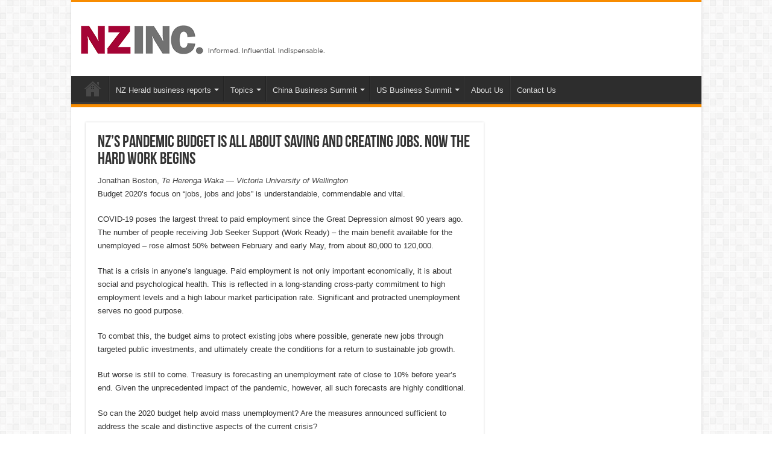

--- FILE ---
content_type: text/html; charset=UTF-8
request_url: https://newzealandinc.com/nzs-pandemic-budget-is-all-about-saving-and-creating-jobs-now-the-hard-work-begins/
body_size: 46041
content:
<!DOCTYPE html>
<html lang="en-GB" prefix="og: http://ogp.me/ns#">
<head>
<meta charset="UTF-8" />
<link rel="profile" href="http://gmpg.org/xfn/11" />
<link rel="pingback" href="https://newzealandinc.com/xmlrpc.php" />
<title>NZ&#8217;s pandemic budget is all about saving and creating jobs. Now the hard work begins &#8211; newzealandinc.com</title>
<meta name='robots' content='max-image-preview:large' />
	<style>img:is([sizes="auto" i], [sizes^="auto," i]) { contain-intrinsic-size: 3000px 1500px }</style>
	<link rel="alternate" type="application/rss+xml" title="newzealandinc.com &raquo; Feed" href="https://newzealandinc.com/feed/" />
<link rel="alternate" type="application/rss+xml" title="newzealandinc.com &raquo; Comments Feed" href="https://newzealandinc.com/comments/feed/" />
<script type="text/javascript">
/* <![CDATA[ */
window._wpemojiSettings = {"baseUrl":"https:\/\/s.w.org\/images\/core\/emoji\/16.0.1\/72x72\/","ext":".png","svgUrl":"https:\/\/s.w.org\/images\/core\/emoji\/16.0.1\/svg\/","svgExt":".svg","source":{"concatemoji":"https:\/\/newzealandinc.com\/wp-includes\/js\/wp-emoji-release.min.js"}};
/*! This file is auto-generated */
!function(s,n){var o,i,e;function c(e){try{var t={supportTests:e,timestamp:(new Date).valueOf()};sessionStorage.setItem(o,JSON.stringify(t))}catch(e){}}function p(e,t,n){e.clearRect(0,0,e.canvas.width,e.canvas.height),e.fillText(t,0,0);var t=new Uint32Array(e.getImageData(0,0,e.canvas.width,e.canvas.height).data),a=(e.clearRect(0,0,e.canvas.width,e.canvas.height),e.fillText(n,0,0),new Uint32Array(e.getImageData(0,0,e.canvas.width,e.canvas.height).data));return t.every(function(e,t){return e===a[t]})}function u(e,t){e.clearRect(0,0,e.canvas.width,e.canvas.height),e.fillText(t,0,0);for(var n=e.getImageData(16,16,1,1),a=0;a<n.data.length;a++)if(0!==n.data[a])return!1;return!0}function f(e,t,n,a){switch(t){case"flag":return n(e,"\ud83c\udff3\ufe0f\u200d\u26a7\ufe0f","\ud83c\udff3\ufe0f\u200b\u26a7\ufe0f")?!1:!n(e,"\ud83c\udde8\ud83c\uddf6","\ud83c\udde8\u200b\ud83c\uddf6")&&!n(e,"\ud83c\udff4\udb40\udc67\udb40\udc62\udb40\udc65\udb40\udc6e\udb40\udc67\udb40\udc7f","\ud83c\udff4\u200b\udb40\udc67\u200b\udb40\udc62\u200b\udb40\udc65\u200b\udb40\udc6e\u200b\udb40\udc67\u200b\udb40\udc7f");case"emoji":return!a(e,"\ud83e\udedf")}return!1}function g(e,t,n,a){var r="undefined"!=typeof WorkerGlobalScope&&self instanceof WorkerGlobalScope?new OffscreenCanvas(300,150):s.createElement("canvas"),o=r.getContext("2d",{willReadFrequently:!0}),i=(o.textBaseline="top",o.font="600 32px Arial",{});return e.forEach(function(e){i[e]=t(o,e,n,a)}),i}function t(e){var t=s.createElement("script");t.src=e,t.defer=!0,s.head.appendChild(t)}"undefined"!=typeof Promise&&(o="wpEmojiSettingsSupports",i=["flag","emoji"],n.supports={everything:!0,everythingExceptFlag:!0},e=new Promise(function(e){s.addEventListener("DOMContentLoaded",e,{once:!0})}),new Promise(function(t){var n=function(){try{var e=JSON.parse(sessionStorage.getItem(o));if("object"==typeof e&&"number"==typeof e.timestamp&&(new Date).valueOf()<e.timestamp+604800&&"object"==typeof e.supportTests)return e.supportTests}catch(e){}return null}();if(!n){if("undefined"!=typeof Worker&&"undefined"!=typeof OffscreenCanvas&&"undefined"!=typeof URL&&URL.createObjectURL&&"undefined"!=typeof Blob)try{var e="postMessage("+g.toString()+"("+[JSON.stringify(i),f.toString(),p.toString(),u.toString()].join(",")+"));",a=new Blob([e],{type:"text/javascript"}),r=new Worker(URL.createObjectURL(a),{name:"wpTestEmojiSupports"});return void(r.onmessage=function(e){c(n=e.data),r.terminate(),t(n)})}catch(e){}c(n=g(i,f,p,u))}t(n)}).then(function(e){for(var t in e)n.supports[t]=e[t],n.supports.everything=n.supports.everything&&n.supports[t],"flag"!==t&&(n.supports.everythingExceptFlag=n.supports.everythingExceptFlag&&n.supports[t]);n.supports.everythingExceptFlag=n.supports.everythingExceptFlag&&!n.supports.flag,n.DOMReady=!1,n.readyCallback=function(){n.DOMReady=!0}}).then(function(){return e}).then(function(){var e;n.supports.everything||(n.readyCallback(),(e=n.source||{}).concatemoji?t(e.concatemoji):e.wpemoji&&e.twemoji&&(t(e.twemoji),t(e.wpemoji)))}))}((window,document),window._wpemojiSettings);
/* ]]> */
</script>
<style id='wp-emoji-styles-inline-css' type='text/css'>

	img.wp-smiley, img.emoji {
		display: inline !important;
		border: none !important;
		box-shadow: none !important;
		height: 1em !important;
		width: 1em !important;
		margin: 0 0.07em !important;
		vertical-align: -0.1em !important;
		background: none !important;
		padding: 0 !important;
	}
</style>
<link rel='stylesheet' id='wp-block-library-css' href='https://newzealandinc.com/wp-includes/css/dist/block-library/style.min.css' type='text/css' media='all' />
<style id='classic-theme-styles-inline-css' type='text/css'>
/*! This file is auto-generated */
.wp-block-button__link{color:#fff;background-color:#32373c;border-radius:9999px;box-shadow:none;text-decoration:none;padding:calc(.667em + 2px) calc(1.333em + 2px);font-size:1.125em}.wp-block-file__button{background:#32373c;color:#fff;text-decoration:none}
</style>
<style id='global-styles-inline-css' type='text/css'>
:root{--wp--preset--aspect-ratio--square: 1;--wp--preset--aspect-ratio--4-3: 4/3;--wp--preset--aspect-ratio--3-4: 3/4;--wp--preset--aspect-ratio--3-2: 3/2;--wp--preset--aspect-ratio--2-3: 2/3;--wp--preset--aspect-ratio--16-9: 16/9;--wp--preset--aspect-ratio--9-16: 9/16;--wp--preset--color--black: #000000;--wp--preset--color--cyan-bluish-gray: #abb8c3;--wp--preset--color--white: #ffffff;--wp--preset--color--pale-pink: #f78da7;--wp--preset--color--vivid-red: #cf2e2e;--wp--preset--color--luminous-vivid-orange: #ff6900;--wp--preset--color--luminous-vivid-amber: #fcb900;--wp--preset--color--light-green-cyan: #7bdcb5;--wp--preset--color--vivid-green-cyan: #00d084;--wp--preset--color--pale-cyan-blue: #8ed1fc;--wp--preset--color--vivid-cyan-blue: #0693e3;--wp--preset--color--vivid-purple: #9b51e0;--wp--preset--gradient--vivid-cyan-blue-to-vivid-purple: linear-gradient(135deg,rgba(6,147,227,1) 0%,rgb(155,81,224) 100%);--wp--preset--gradient--light-green-cyan-to-vivid-green-cyan: linear-gradient(135deg,rgb(122,220,180) 0%,rgb(0,208,130) 100%);--wp--preset--gradient--luminous-vivid-amber-to-luminous-vivid-orange: linear-gradient(135deg,rgba(252,185,0,1) 0%,rgba(255,105,0,1) 100%);--wp--preset--gradient--luminous-vivid-orange-to-vivid-red: linear-gradient(135deg,rgba(255,105,0,1) 0%,rgb(207,46,46) 100%);--wp--preset--gradient--very-light-gray-to-cyan-bluish-gray: linear-gradient(135deg,rgb(238,238,238) 0%,rgb(169,184,195) 100%);--wp--preset--gradient--cool-to-warm-spectrum: linear-gradient(135deg,rgb(74,234,220) 0%,rgb(151,120,209) 20%,rgb(207,42,186) 40%,rgb(238,44,130) 60%,rgb(251,105,98) 80%,rgb(254,248,76) 100%);--wp--preset--gradient--blush-light-purple: linear-gradient(135deg,rgb(255,206,236) 0%,rgb(152,150,240) 100%);--wp--preset--gradient--blush-bordeaux: linear-gradient(135deg,rgb(254,205,165) 0%,rgb(254,45,45) 50%,rgb(107,0,62) 100%);--wp--preset--gradient--luminous-dusk: linear-gradient(135deg,rgb(255,203,112) 0%,rgb(199,81,192) 50%,rgb(65,88,208) 100%);--wp--preset--gradient--pale-ocean: linear-gradient(135deg,rgb(255,245,203) 0%,rgb(182,227,212) 50%,rgb(51,167,181) 100%);--wp--preset--gradient--electric-grass: linear-gradient(135deg,rgb(202,248,128) 0%,rgb(113,206,126) 100%);--wp--preset--gradient--midnight: linear-gradient(135deg,rgb(2,3,129) 0%,rgb(40,116,252) 100%);--wp--preset--font-size--small: 13px;--wp--preset--font-size--medium: 20px;--wp--preset--font-size--large: 36px;--wp--preset--font-size--x-large: 42px;--wp--preset--spacing--20: 0.44rem;--wp--preset--spacing--30: 0.67rem;--wp--preset--spacing--40: 1rem;--wp--preset--spacing--50: 1.5rem;--wp--preset--spacing--60: 2.25rem;--wp--preset--spacing--70: 3.38rem;--wp--preset--spacing--80: 5.06rem;--wp--preset--shadow--natural: 6px 6px 9px rgba(0, 0, 0, 0.2);--wp--preset--shadow--deep: 12px 12px 50px rgba(0, 0, 0, 0.4);--wp--preset--shadow--sharp: 6px 6px 0px rgba(0, 0, 0, 0.2);--wp--preset--shadow--outlined: 6px 6px 0px -3px rgba(255, 255, 255, 1), 6px 6px rgba(0, 0, 0, 1);--wp--preset--shadow--crisp: 6px 6px 0px rgba(0, 0, 0, 1);}:where(.is-layout-flex){gap: 0.5em;}:where(.is-layout-grid){gap: 0.5em;}body .is-layout-flex{display: flex;}.is-layout-flex{flex-wrap: wrap;align-items: center;}.is-layout-flex > :is(*, div){margin: 0;}body .is-layout-grid{display: grid;}.is-layout-grid > :is(*, div){margin: 0;}:where(.wp-block-columns.is-layout-flex){gap: 2em;}:where(.wp-block-columns.is-layout-grid){gap: 2em;}:where(.wp-block-post-template.is-layout-flex){gap: 1.25em;}:where(.wp-block-post-template.is-layout-grid){gap: 1.25em;}.has-black-color{color: var(--wp--preset--color--black) !important;}.has-cyan-bluish-gray-color{color: var(--wp--preset--color--cyan-bluish-gray) !important;}.has-white-color{color: var(--wp--preset--color--white) !important;}.has-pale-pink-color{color: var(--wp--preset--color--pale-pink) !important;}.has-vivid-red-color{color: var(--wp--preset--color--vivid-red) !important;}.has-luminous-vivid-orange-color{color: var(--wp--preset--color--luminous-vivid-orange) !important;}.has-luminous-vivid-amber-color{color: var(--wp--preset--color--luminous-vivid-amber) !important;}.has-light-green-cyan-color{color: var(--wp--preset--color--light-green-cyan) !important;}.has-vivid-green-cyan-color{color: var(--wp--preset--color--vivid-green-cyan) !important;}.has-pale-cyan-blue-color{color: var(--wp--preset--color--pale-cyan-blue) !important;}.has-vivid-cyan-blue-color{color: var(--wp--preset--color--vivid-cyan-blue) !important;}.has-vivid-purple-color{color: var(--wp--preset--color--vivid-purple) !important;}.has-black-background-color{background-color: var(--wp--preset--color--black) !important;}.has-cyan-bluish-gray-background-color{background-color: var(--wp--preset--color--cyan-bluish-gray) !important;}.has-white-background-color{background-color: var(--wp--preset--color--white) !important;}.has-pale-pink-background-color{background-color: var(--wp--preset--color--pale-pink) !important;}.has-vivid-red-background-color{background-color: var(--wp--preset--color--vivid-red) !important;}.has-luminous-vivid-orange-background-color{background-color: var(--wp--preset--color--luminous-vivid-orange) !important;}.has-luminous-vivid-amber-background-color{background-color: var(--wp--preset--color--luminous-vivid-amber) !important;}.has-light-green-cyan-background-color{background-color: var(--wp--preset--color--light-green-cyan) !important;}.has-vivid-green-cyan-background-color{background-color: var(--wp--preset--color--vivid-green-cyan) !important;}.has-pale-cyan-blue-background-color{background-color: var(--wp--preset--color--pale-cyan-blue) !important;}.has-vivid-cyan-blue-background-color{background-color: var(--wp--preset--color--vivid-cyan-blue) !important;}.has-vivid-purple-background-color{background-color: var(--wp--preset--color--vivid-purple) !important;}.has-black-border-color{border-color: var(--wp--preset--color--black) !important;}.has-cyan-bluish-gray-border-color{border-color: var(--wp--preset--color--cyan-bluish-gray) !important;}.has-white-border-color{border-color: var(--wp--preset--color--white) !important;}.has-pale-pink-border-color{border-color: var(--wp--preset--color--pale-pink) !important;}.has-vivid-red-border-color{border-color: var(--wp--preset--color--vivid-red) !important;}.has-luminous-vivid-orange-border-color{border-color: var(--wp--preset--color--luminous-vivid-orange) !important;}.has-luminous-vivid-amber-border-color{border-color: var(--wp--preset--color--luminous-vivid-amber) !important;}.has-light-green-cyan-border-color{border-color: var(--wp--preset--color--light-green-cyan) !important;}.has-vivid-green-cyan-border-color{border-color: var(--wp--preset--color--vivid-green-cyan) !important;}.has-pale-cyan-blue-border-color{border-color: var(--wp--preset--color--pale-cyan-blue) !important;}.has-vivid-cyan-blue-border-color{border-color: var(--wp--preset--color--vivid-cyan-blue) !important;}.has-vivid-purple-border-color{border-color: var(--wp--preset--color--vivid-purple) !important;}.has-vivid-cyan-blue-to-vivid-purple-gradient-background{background: var(--wp--preset--gradient--vivid-cyan-blue-to-vivid-purple) !important;}.has-light-green-cyan-to-vivid-green-cyan-gradient-background{background: var(--wp--preset--gradient--light-green-cyan-to-vivid-green-cyan) !important;}.has-luminous-vivid-amber-to-luminous-vivid-orange-gradient-background{background: var(--wp--preset--gradient--luminous-vivid-amber-to-luminous-vivid-orange) !important;}.has-luminous-vivid-orange-to-vivid-red-gradient-background{background: var(--wp--preset--gradient--luminous-vivid-orange-to-vivid-red) !important;}.has-very-light-gray-to-cyan-bluish-gray-gradient-background{background: var(--wp--preset--gradient--very-light-gray-to-cyan-bluish-gray) !important;}.has-cool-to-warm-spectrum-gradient-background{background: var(--wp--preset--gradient--cool-to-warm-spectrum) !important;}.has-blush-light-purple-gradient-background{background: var(--wp--preset--gradient--blush-light-purple) !important;}.has-blush-bordeaux-gradient-background{background: var(--wp--preset--gradient--blush-bordeaux) !important;}.has-luminous-dusk-gradient-background{background: var(--wp--preset--gradient--luminous-dusk) !important;}.has-pale-ocean-gradient-background{background: var(--wp--preset--gradient--pale-ocean) !important;}.has-electric-grass-gradient-background{background: var(--wp--preset--gradient--electric-grass) !important;}.has-midnight-gradient-background{background: var(--wp--preset--gradient--midnight) !important;}.has-small-font-size{font-size: var(--wp--preset--font-size--small) !important;}.has-medium-font-size{font-size: var(--wp--preset--font-size--medium) !important;}.has-large-font-size{font-size: var(--wp--preset--font-size--large) !important;}.has-x-large-font-size{font-size: var(--wp--preset--font-size--x-large) !important;}
:where(.wp-block-post-template.is-layout-flex){gap: 1.25em;}:where(.wp-block-post-template.is-layout-grid){gap: 1.25em;}
:where(.wp-block-columns.is-layout-flex){gap: 2em;}:where(.wp-block-columns.is-layout-grid){gap: 2em;}
:root :where(.wp-block-pullquote){font-size: 1.5em;line-height: 1.6;}
</style>
<link rel='stylesheet' id='taqyeem-style-css' href='https://newzealandinc.com/wp-content/plugins/taqyeem/style.css' type='text/css' media='all' />
<link rel='stylesheet' id='tie-style-css' href='https://newzealandinc.com/wp-content/themes/sahifa/style.css' type='text/css' media='all' />
<link rel='stylesheet' id='tie-ilightbox-skin-css' href='https://newzealandinc.com/wp-content/themes/sahifa/css/ilightbox/dark-skin/skin.css' type='text/css' media='all' />
<script type="text/javascript" src="https://newzealandinc.com/wp-includes/js/jquery/jquery.min.js" id="jquery-core-js"></script>
<script type="text/javascript" src="https://newzealandinc.com/wp-includes/js/jquery/jquery-migrate.min.js" id="jquery-migrate-js"></script>
<script type="text/javascript" src="https://newzealandinc.com/wp-content/plugins/taqyeem/js/tie.js" id="taqyeem-main-js"></script>
<link rel="https://api.w.org/" href="https://newzealandinc.com/wp-json/" /><link rel="alternate" title="JSON" type="application/json" href="https://newzealandinc.com/wp-json/wp/v2/posts/24981" /><link rel="EditURI" type="application/rsd+xml" title="RSD" href="https://newzealandinc.com/xmlrpc.php?rsd" />
<meta name="generator" content="WordPress 6.8.3" />
<link rel="canonical" href="https://newzealandinc.com/nzs-pandemic-budget-is-all-about-saving-and-creating-jobs-now-the-hard-work-begins/" />
<link rel='shortlink' href='https://newzealandinc.com/?p=24981' />
<link rel="alternate" title="oEmbed (JSON)" type="application/json+oembed" href="https://newzealandinc.com/wp-json/oembed/1.0/embed?url=https%3A%2F%2Fnewzealandinc.com%2Fnzs-pandemic-budget-is-all-about-saving-and-creating-jobs-now-the-hard-work-begins%2F" />
<link rel="alternate" title="oEmbed (XML)" type="text/xml+oembed" href="https://newzealandinc.com/wp-json/oembed/1.0/embed?url=https%3A%2F%2Fnewzealandinc.com%2Fnzs-pandemic-budget-is-all-about-saving-and-creating-jobs-now-the-hard-work-begins%2F&#038;format=xml" />
<script type='text/javascript'>
/* <![CDATA[ */
var taqyeem = {"ajaxurl":"https://newzealandinc.com/wp-admin/admin-ajax.php" , "your_rating":"Your Rating:"};
/* ]]> */
</script>

<style type="text/css" media="screen">

</style>
<link rel="shortcut icon" href="https://newzealandinc.com/wp-content/uploads/2020/04/NZInc-square.png" title="Favicon" />
<!--[if IE]>
<script type="text/javascript">jQuery(document).ready(function (){ jQuery(".menu-item").has("ul").children("a").attr("aria-haspopup", "true");});</script>
<![endif]-->
<!--[if lt IE 9]>
<script src="https://newzealandinc.com/wp-content/themes/sahifa/js/html5.js"></script>
<script src="https://newzealandinc.com/wp-content/themes/sahifa/js/selectivizr-min.js"></script>
<![endif]-->
<!--[if IE 9]>
<link rel="stylesheet" type="text/css" media="all" href="https://newzealandinc.com/wp-content/themes/sahifa/css/ie9.css" />
<![endif]-->
<!--[if IE 8]>
<link rel="stylesheet" type="text/css" media="all" href="https://newzealandinc.com/wp-content/themes/sahifa/css/ie8.css" />
<![endif]-->
<!--[if IE 7]>
<link rel="stylesheet" type="text/css" media="all" href="https://newzealandinc.com/wp-content/themes/sahifa/css/ie7.css" />
<![endif]-->


<meta name="viewport" content="width=device-width, initial-scale=1.0" />



<style type="text/css" media="screen">


</style>

		<script type="text/javascript">
			/* <![CDATA[ */
				var sf_position = '0';
				var sf_templates = "<a href=\"{search_url_escaped}\">View All Results<\/a>";
				var sf_input = '.search-live';
				jQuery(document).ready(function(){
					jQuery(sf_input).ajaxyLiveSearch({"expand":false,"searchUrl":"https:\/\/newzealandinc.com\/?s=%s","text":"Search","delay":500,"iwidth":180,"width":315,"ajaxUrl":"https:\/\/newzealandinc.com\/wp-admin\/admin-ajax.php","rtl":0});
					jQuery(".live-search_ajaxy-selective-input").keyup(function() {
						var width = jQuery(this).val().length * 8;
						if(width < 50) {
							width = 50;
						}
						jQuery(this).width(width);
					});
					jQuery(".live-search_ajaxy-selective-search").click(function() {
						jQuery(this).find(".live-search_ajaxy-selective-input").focus();
					});
					jQuery(".live-search_ajaxy-selective-close").click(function() {
						jQuery(this).parent().remove();
					});
				});
			/* ]]> */
		</script>
				<style type="text/css" id="wp-custom-css">
			.container {
     width: 100%; 
}		</style>
		</head>
<body id="top" class="wp-singular post-template-default single single-post postid-24981 single-format-standard wp-theme-sahifa">

<div class="wrapper-outer">

	<div class="background-cover"></div>

	<aside id="slide-out">

	
	
		<div id="mobile-menu" ></div>
	</aside><!-- #slide-out /-->

		<div id="wrapper" class="boxed-all">
		<div class="inner-wrapper">

		<header id="theme-header" class="theme-header">
			
		<div class="header-content">

					<a id="slide-out-open" class="slide-out-open" href="#"><span></span></a>
		
			<div class="logo" style=" margin-top:15px; margin-bottom:15px;">
			<h2>								<a title="newzealandinc.com" href="https://newzealandinc.com/">
					<img src="https://newzealandinc.com/wp-content/uploads/2020/04/nzinc-full.png" alt="newzealandinc.com"  /><strong>newzealandinc.com Informed. Influential. Indispensable.</strong>
				</a>
			</h2>			</div><!-- .logo /-->
						<div class="clear"></div>

		</div>
													<nav id="main-nav" class="fixed-enabled">
				<div class="container">

				
					<div class="main-menu"><ul id="menu-main-menu" class="menu"><li id="menu-item-21637" class="menu-item menu-item-type-custom menu-item-object-custom menu-item-home menu-item-21637"><a href="https://newzealandinc.com">Home</a></li>
<li id="menu-item-15462" class="menu-item menu-item-type-taxonomy menu-item-object-category menu-item-has-children menu-item-15462"><a href="https://newzealandinc.com/category/publications/reports/">NZ Herald business reports</a>
<ul class="sub-menu menu-sub-content">
	<li id="menu-item-22075" class="menu-item menu-item-type-taxonomy menu-item-object-category menu-item-22075"><a href="https://newzealandinc.com/category/publications/reports/">All Reports</a></li>
	<li id="menu-item-24471" class="menu-item menu-item-type-taxonomy menu-item-object-category menu-item-24471"><a href="https://newzealandinc.com/category/publications/reports/agribusiness-reports/">Agribusiness</a></li>
	<li id="menu-item-22506" class="menu-item menu-item-type-taxonomy menu-item-object-category menu-item-22506"><a href="https://newzealandinc.com/category/publications/reports/capital-markets/">Capital Markets</a></li>
	<li id="menu-item-22503" class="menu-item menu-item-type-taxonomy menu-item-object-category menu-item-22503"><a href="https://newzealandinc.com/category/publications/reports/china-business/">China Business</a></li>
	<li id="menu-item-22501" class="menu-item menu-item-type-taxonomy menu-item-object-category menu-item-22501"><a href="https://newzealandinc.com/category/publications/reports/dynamic-business/">Dynamic Business</a></li>
	<li id="menu-item-25938" class="menu-item menu-item-type-taxonomy menu-item-object-category menu-item-25938"><a href="https://newzealandinc.com/category/publications/reports/green-building/">Green Building</a></li>
	<li id="menu-item-22504" class="menu-item menu-item-type-taxonomy menu-item-object-category menu-item-22504"><a href="https://newzealandinc.com/category/publications/reports/infrastructure/">Infrastructure</a></li>
	<li id="menu-item-22074" class="menu-item menu-item-type-taxonomy menu-item-object-category menu-item-22074"><a href="https://newzealandinc.com/category/publications/reports/mood/">Mood of the Boardroom</a></li>
	<li id="menu-item-22499" class="menu-item menu-item-type-taxonomy menu-item-object-category menu-item-22499"><a href="https://newzealandinc.com/category/publications/reports/project-auckland/">Project Auckland</a></li>
</ul>
</li>
<li id="menu-item-23346" class="menu-item menu-item-type-taxonomy menu-item-object-category current-post-ancestor menu-item-has-children menu-item-23346"><a href="https://newzealandinc.com/category/topics/">Topics</a>
<ul class="sub-menu menu-sub-content">
	<li id="menu-item-23365" class="menu-item menu-item-type-taxonomy menu-item-object-category menu-item-23365"><a href="https://newzealandinc.com/category/topics/covid-19/">Covid-19</a></li>
	<li id="menu-item-23340" class="menu-item menu-item-type-taxonomy menu-item-object-category menu-item-23340"><a href="https://newzealandinc.com/category/topics/free-trade/">Trade</a></li>
	<li id="menu-item-23341" class="menu-item menu-item-type-taxonomy menu-item-object-category current-post-ancestor current-menu-parent current-post-parent menu-item-23341"><a href="https://newzealandinc.com/category/regions/new-zealand/">New Zealand</a></li>
	<li id="menu-item-23342" class="menu-item menu-item-type-taxonomy menu-item-object-category menu-item-23342"><a href="https://newzealandinc.com/category/regions/china/">China</a></li>
	<li id="menu-item-23344" class="menu-item menu-item-type-taxonomy menu-item-object-category menu-item-23344"><a href="https://newzealandinc.com/category/regions/united-states/">United States</a></li>
	<li id="menu-item-23343" class="menu-item menu-item-type-taxonomy menu-item-object-category current-post-ancestor current-menu-parent current-post-parent menu-item-23343"><a href="https://newzealandinc.com/category/topics/politics/">Politics</a></li>
</ul>
</li>
<li id="menu-item-24907" class="menu-item menu-item-type-custom menu-item-object-custom menu-item-has-children menu-item-24907"><a href="#">China Business Summit</a>
<ul class="sub-menu menu-sub-content">
	<li id="menu-item-26495" class="menu-item menu-item-type-custom menu-item-object-custom menu-item-26495"><a href="https://newzealandinc.com/china-business-summit-2024-accelerating-momentum/">2024: Accelerating Momentum</a></li>
	<li id="menu-item-26418" class="menu-item menu-item-type-post_type menu-item-object-post menu-item-26418"><a href="https://newzealandinc.com/china-business-summit-2023-reconnecting-with-a-changing-china/">2023: Reconnecting with a changing China</a></li>
	<li id="menu-item-26363" class="menu-item menu-item-type-post_type menu-item-object-post menu-item-26363"><a href="https://newzealandinc.com/china-business-summit-2022-a-balancing-act/">2022: A Balancing Act</a></li>
	<li id="menu-item-25908" class="menu-item menu-item-type-post_type menu-item-object-post menu-item-25908"><a href="https://newzealandinc.com/china-business-summit-2021/">2021: The New China Paradigm</a></li>
	<li id="menu-item-25597" class="menu-item menu-item-type-post_type menu-item-object-post menu-item-25597"><a href="https://newzealandinc.com/china-business-summit-2020/">2020: Covid-19 &#8211; The Recovery</a></li>
	<li id="menu-item-24912" class="menu-item menu-item-type-post_type menu-item-object-post menu-item-24912"><a href="https://newzealandinc.com/china-business-summit-2019/">2019: Sustaining the Momentum</a></li>
	<li id="menu-item-25016" class="menu-item menu-item-type-post_type menu-item-object-post menu-item-25016"><a href="https://newzealandinc.com/china-business-summit-2018/">2018: Eyes Wide Open</a></li>
	<li id="menu-item-25672" class="menu-item menu-item-type-post_type menu-item-object-post menu-item-25672"><a href="https://newzealandinc.com/2015-game-changers/">2015: Game Changers</a></li>
	<li id="menu-item-25686" class="menu-item menu-item-type-post_type menu-item-object-post menu-item-25686"><a href="https://newzealandinc.com/china-business-summit-2013/">2013: A Wake-Up Call</a></li>
	<li id="menu-item-24904" class="menu-item menu-item-type-post_type menu-item-object-page menu-item-24904"><a href="https://newzealandinc.com/china-business-summit/cbs-2012/">2012: Time to Act</a></li>
</ul>
</li>
<li id="menu-item-26112" class="menu-item menu-item-type-custom menu-item-object-custom menu-item-has-children menu-item-26112"><a href="#">US Business Summit</a>
<ul class="sub-menu menu-sub-content">
	<li id="menu-item-26543" class="menu-item menu-item-type-post_type menu-item-object-post menu-item-26543"><a href="https://newzealandinc.com/united-states-business-summit-2024-a-new-era/">2024: A new era</a></li>
	<li id="menu-item-26461" class="menu-item menu-item-type-custom menu-item-object-custom menu-item-26461"><a href="https://newzealandinc.com/united-states-business-summit-2023-accelerating-momentum/">2023: Accelerating Momentum</a></li>
	<li id="menu-item-26118" class="menu-item menu-item-type-post_type menu-item-object-post menu-item-26118"><a href="https://newzealandinc.com/us-business-summit-2022/">2022: Changing the dial</a></li>
</ul>
</li>
<li id="menu-item-15408" class="menu-item menu-item-type-post_type menu-item-object-page menu-item-15408"><a href="https://newzealandinc.com/nz-inc/about-us/">About Us</a></li>
<li id="menu-item-15417" class="menu-item menu-item-type-post_type menu-item-object-page menu-item-15417"><a href="https://newzealandinc.com/nz-inc/contact-us/">Contact Us</a></li>
</ul></div>					
					
				</div>
			</nav><!-- .main-nav /-->
					</header><!-- #header /-->

	
	
	<div id="main-content" class="container">

	
	
	
	
	
	<div class="content">

		
		
		

		
		<article class="post-listing post-24981 post type-post status-publish format-standard has-post-thumbnail  category-budget-2020 category-business category-finance category-new-zealand category-politics" id="the-post">
			
			<div class="post-inner">

							<h1 class="name post-title entry-title"><span itemprop="name">NZ&#8217;s pandemic budget is all about saving and creating jobs. Now the hard work begins</span></h1>

							
				<div class="entry">
					
					
					<figure><figcaption><a href="https://theconversation.com/profiles/jonathan-boston-1075779">Jonathan Boston</a>, <em><a href="https://theconversation.com/institutions/te-herenga-waka-victoria-university-of-wellington-1200">Te Herenga Waka — Victoria University of Wellington</a></em></figcaption></figure>
<p>Budget 2020’s focus on <a href="https://www.interest.co.nz/news/104993/jacinda-ardern-hints-whats-come-budget-2020-saying-it-will-prioritise-supporting-people">“jobs, jobs and jobs”</a> is understandable, commendable and vital.</p>
<p>COVID-19 poses the largest threat to paid employment since the Great Depression almost 90 years ago. The number of people receiving Job Seeker Support (Work Ready) – the main benefit available for the unemployed – <a href="https://www.stats.govt.nz/news/unemployment-rate-at-4-point-2-percent-in-march-quarter">rose</a> almost 50% between February and early May, from about 80,000 to 120,000.</p>
<p>That is a crisis in anyone’s language. Paid employment is not only important economically, it is about social and psychological health. This is reflected in a long-standing cross-party commitment to high employment levels and a high labour market participation rate. Significant and protracted unemployment serves no good purpose.</p>
<p>To combat this, the budget aims to protect existing jobs where possible, generate new jobs through targeted public investments, and ultimately create the conditions for a return to sustainable job growth.</p>
<p>But worse is still to come. Treasury is <a href="https://www.tvnz.co.nz/one-news/new-zealand/budget-2020-treasury-expects-unemployment-peak-next-month-9-6-v1">forecasting</a> an unemployment rate of close to 10% before year’s end. Given the unprecedented impact of the pandemic, however, all such forecasts are highly conditional.</p>
<p>So can the 2020 budget help avoid mass unemployment? Are the measures announced sufficient to address the scale and distinctive aspects of the current crisis?<br />
A little context helps in answering such questions.</p>
<h2>New Zealand started from a good position</h2>
<p>By OECD standards, New Zealand entered the pandemic with a relatively low unemployment rate. In March 2020 the official unemployment rate was about 4.2%, slightly up on 4.0% in December 2019. This compared with pre-pandemic unemployment rates of around 4.0% in the UK, 5.2% in Australia and 7.4% in the Euro zone.</p>
<p>Fortunately, too, the government’s comprehensive wage subsidy scheme has so far limited the spike in unemployment. By contrast, the US unemployment rate rose dramatically from 4.4% in March to almost 15% in April, with more than 20 million jobs lost in recent weeks.</p>
<p>Goldman Sachs <a href="https://www.forbes.com/sites/sarahhansen/2020/05/13/goldman-sachs-now-says-unemployment-will-peak-at-25-gdp-to-fall-39-in-the-second-quarter/#2c4127a22df9">estimates</a> the US unemployment rate may peak at 25%, comparable to the depths of the Great Depression. The real jobless rate, which includes those who want to work but have given up trying, is forecast to reach 35%.</p>
<p>Of course, the depth and duration of the economic downturn remains highly uncertain. Hence, policy responses must remain flexible and adaptive. Wisely, this budget recognises that. Finance minister Grant Robertson has reserved significant fiscal resources should they be required.</p>
<p>The impacts of this pandemic differ from any previous financial or seismic shock, so it poses distinctive and unusual policy challenges. Specific industries and sectors have been disproportionately affected (tourism, aviation, hospitality, retail, international education, and the arts), as have particular communities (such as those heavily dependent on international tourism).</p>
<p>Targeted and tailored policy interventions are essential, along with more broad-brush responses.</p>
<p>Again, the budget reflects this. Key policy measures include the targeted extension of the <a href="https://www.stuff.co.nz/business/121506542/budget-2020-government-throws-32b-lifeline-in-budget-to-worst-hit-firms">wage subsidy scheme</a> for a further eight weeks for businesses experiencing more than a 50% reduction in turnover, a $400 million package for the tourist sector, a substantial boost to the infrastructure investment fund, and some additional support for research and development.</p>
<h2>Young people need the most support</h2>
<p>Unfortunately, as with previous recessions, COVID-19 will have a disproportionate impact on younger people. Since March, the increase in unemployment has been particularly marked among those aged 20-29. Tertiary students are among the hardest hit by the loss of job opportunities.</p>
<p>Significant and continuing efforts will be needed to minimise these inter-generational effects, and the budget goes some way to addressing these.</p>
<p>It includes a substantial <a href="https://www.stuff.co.nz/business/121505783/budget-2020-more-than-2-billion-to-get-kiwis-into-jobs-post-covid19">trades and apprenticeship package</a> (worth $1.6 billion), along with additional subsidised places for tertiary students, a modest increase in per student subsidy rates, extra support for employment services, specific initiatives for Māori and Pasifika students, and a new hardship fund for students.</p>
<p>But more assistance for the university sector will likely be needed over the next few years – not least because of the substantial loss of income from international students. Specific measures could include a strategic tertiary investment fund, an increase in the value of targeted student allowances, and a rise in student loan borrowing limits.</p>
<h2>The recovery must be environmentally sustainable too</h2>
<p>Finally, it is vital that the rush to protect and create jobs must not jeopardise future employment opportunities by contributing to poorer environmental outcomes. “Shovel-ready” projects must not be carbon-heavy.</p>
<p>New Zealand needs a genuinely sustainable economic recovery, one that enhances societal resilience, protects ecological values, and reduces greenhouse gas emissions.</p>
<p>To that end, the $NZ1 billion <a href="https://www.doc.govt.nz/news/media-releases/2020-media-releases/investment-to-create-11000-environment-jobs-in-our-regions/">environmental jobs package</a> is welcome. It will enhance pest control and ecological restoration, while also improving facilities in the national parks and reserves.</p>
<p>But investments of this kind will be undermined if the <a href="https://www.newsroom.co.nz/2020/05/06/1157212/environmentalists-cautiously-optimistic-on-rma-workaround">planned reforms</a> to the Resource Management Act result in greater urban sprawl, the loss of valuable agricultural land, and higher transport emissions.</p>
<p>Ultimately, sustainable employment requires a sustainable environment.</p>
<p><em>Stay in touch with The Conversation’s coverage from New Zealand experts by signing up for our <a href="https://theconversation.com/nz/newsletters/new-zealand-weekly-58">weekly NZ newsletter</a> – delivered to you each Wednesday.</em><!-- Below is The Conversation's page counter tag. Please DO NOT REMOVE. --><img decoding="async" style="border: none !important; box-shadow: none !important; margin: 0 !important; max-height: 1px !important; max-width: 1px !important; min-height: 1px !important; min-width: 1px !important; opacity: 0 !important; outline: none !important; padding: 0 !important; text-shadow: none !important;" src="https://counter.theconversation.com/content/138523/count.gif?distributor=republish-lightbox-basic" alt="The Conversation" width="1" height="1" /><!-- End of code. If you don't see any code above, please get new code from the Advanced tab after you click the republish button. The page counter does not collect any personal data. More info: https://theconversation.com/republishing-guidelines --></p>
<p><a href="https://theconversation.com/profiles/jonathan-boston-1075779">Jonathan Boston</a>, Professor of Public Policy , <em><a href="https://theconversation.com/institutions/te-herenga-waka-victoria-university-of-wellington-1200">Te Herenga Waka — Victoria University of Wellington</a></em></p>
<p><em>This article is republished from <a href="https://theconversation.com">The Conversation</a> under a Creative Commons license. Read the <a href="https://theconversation.com/new-zealands-pandemic-budget-is-all-about-saving-and-creating-jobs-now-the-hard-work-begins-138523">original article</a>.</em></p>
					
									</div><!-- .entry /-->


								<div class="clear"></div>
			</div><!-- .post-inner -->

			<script type="application/ld+json">{"@context":"http:\/\/schema.org","@type":"Article","dateCreated":"2020-05-15T09:20:30+12:00","datePublished":"2020-05-15T09:20:30+12:00","dateModified":"2020-05-15T11:21:41+12:00","headline":"NZ&#8217;s pandemic budget is all about saving and creating jobs. Now the hard work begins","name":"NZ&#8217;s pandemic budget is all about saving and creating jobs. Now the hard work begins","keywords":[],"url":"https:\/\/newzealandinc.com\/nzs-pandemic-budget-is-all-about-saving-and-creating-jobs-now-the-hard-work-begins\/","description":"Jonathan Boston, Te Herenga Waka \u2014 Victoria University of Wellington Budget 2020\u2019s focus on \u201cjobs, jobs and jobs\u201d is understandable, commendable and vital. COVID-19 poses the largest threat to paid em","copyrightYear":"2020","publisher":{"@id":"#Publisher","@type":"Organization","name":"newzealandinc.com","logo":{"@type":"ImageObject","url":"https:\/\/newzealandinc.com\/wp-content\/uploads\/2020\/04\/nzinc-full.png"}},"sourceOrganization":{"@id":"#Publisher"},"copyrightHolder":{"@id":"#Publisher"},"mainEntityOfPage":{"@type":"WebPage","@id":"https:\/\/newzealandinc.com\/nzs-pandemic-budget-is-all-about-saving-and-creating-jobs-now-the-hard-work-begins\/"},"author":{"@type":"Person","name":"Fran O'Sullivan","url":"https:\/\/newzealandinc.com\/author\/fran\/"},"articleSection":"Budget 2020,Business,Finance,New Zealand,Politics","articleBody":"Jonathan Boston, Te Herenga Waka \u2014 Victoria University of Wellington\r\nBudget 2020\u2019s focus on \u201cjobs, jobs and jobs\u201d is understandable, commendable and vital.\r\n\r\nCOVID-19 poses the largest threat to paid employment since the Great Depression almost 90 years ago. The number of people receiving Job Seeker Support (Work Ready) \u2013 the main benefit available for the unemployed \u2013 rose almost 50% between February and early May, from about 80,000 to 120,000.\r\n\r\nThat is a crisis in anyone\u2019s language. Paid employment is not only important economically, it is about social and psychological health. This is reflected in a long-standing cross-party commitment to high employment levels and a high labour market participation rate. Significant and protracted unemployment serves no good purpose.\r\n\r\nTo combat this, the budget aims to protect existing jobs where possible, generate new jobs through targeted public investments, and ultimately create the conditions for a return to sustainable job growth.\r\n\r\nBut worse is still to come. Treasury is forecasting an unemployment rate of close to 10% before year\u2019s end. Given the unprecedented impact of the pandemic, however, all such forecasts are highly conditional.\r\n\r\nSo can the 2020 budget help avoid mass unemployment? Are the measures announced sufficient to address the scale and distinctive aspects of the current crisis?\r\nA little context helps in answering such questions.\r\nNew Zealand started from a good position\r\nBy OECD standards, New Zealand entered the pandemic with a relatively low unemployment rate. In March 2020 the official unemployment rate was about 4.2%, slightly up on 4.0% in December 2019. This compared with pre-pandemic unemployment rates of around 4.0% in the UK, 5.2% in Australia and 7.4% in the Euro zone.\r\n\r\nFortunately, too, the government\u2019s comprehensive wage subsidy scheme has so far limited the spike in unemployment. By contrast, the US unemployment rate rose dramatically from 4.4% in March to almost 15% in April, with more than 20 million jobs lost in recent weeks.\r\n\r\nGoldman Sachs estimates the US unemployment rate may peak at 25%, comparable to the depths of the Great Depression. The real jobless rate, which includes those who want to work but have given up trying, is forecast to reach 35%.\r\n\r\nOf course, the depth and duration of the economic downturn remains highly uncertain. Hence, policy responses must remain flexible and adaptive. Wisely, this budget recognises that. Finance minister Grant Robertson has reserved significant fiscal resources should they be required.\r\n\r\nThe impacts of this pandemic differ from any previous financial or seismic shock, so it poses distinctive and unusual policy challenges. Specific industries and sectors have been disproportionately affected (tourism, aviation, hospitality, retail, international education, and the arts), as have particular communities (such as those heavily dependent on international tourism).\r\n\r\nTargeted and tailored policy interventions are essential, along with more broad-brush responses.\r\n\r\nAgain, the budget reflects this. Key policy measures include the targeted extension of the wage subsidy scheme for a further eight weeks for businesses experiencing more than a 50% reduction in turnover, a $400 million package for the tourist sector, a substantial boost to the infrastructure investment fund, and some additional support for research and development.\r\nYoung people need the most support\r\nUnfortunately, as with previous recessions, COVID-19 will have a disproportionate impact on younger people. Since March, the increase in unemployment has been particularly marked among those aged 20-29. Tertiary students are among the hardest hit by the loss of job opportunities.\r\n\r\nSignificant and continuing efforts will be needed to minimise these inter-generational effects, and the budget goes some way to addressing these.\r\n\r\nIt includes a substantial trades and apprenticeship package (worth $1.6 billion), along with additional subsidised places for tertiary students, a modest increase in per student subsidy rates, extra support for employment services, specific initiatives for M\u0101ori and Pasifika students, and a new hardship fund for students.\r\n\r\nBut more assistance for the university sector will likely be needed over the next few years \u2013 not least because of the substantial loss of income from international students. Specific measures could include a strategic tertiary investment fund, an increase in the value of targeted student allowances, and a rise in student loan borrowing limits.\r\nThe recovery must be environmentally sustainable too\r\nFinally, it is vital that the rush to protect and create jobs must not jeopardise future employment opportunities by contributing to poorer environmental outcomes. \u201cShovel-ready\u201d projects must not be carbon-heavy.\r\n\r\nNew Zealand needs a genuinely sustainable economic recovery, one that enhances societal resilience, protects ecological values, and reduces greenhouse gas emissions.\r\n\r\nTo that end, the $NZ1 billion environmental jobs package is welcome. It will enhance pest control and ecological restoration, while also improving facilities in the national parks and reserves.\r\n\r\nBut investments of this kind will be undermined if the planned reforms to the Resource Management Act result in greater urban sprawl, the loss of valuable agricultural land, and higher transport emissions.\r\n\r\nUltimately, sustainable employment requires a sustainable environment.\r\n\r\nStay in touch with The Conversation\u2019s coverage from New Zealand experts by signing up for our weekly NZ newsletter \u2013 delivered to you each Wednesday.\r\n\r\nJonathan Boston, Professor of Public Policy , Te Herenga Waka \u2014 Victoria University of Wellington\r\n\r\nThis article is republished from The Conversation under a Creative Commons license. Read the original article.","image":{"@type":"ImageObject","url":"https:\/\/newzealandinc.com\/wp-content\/uploads\/2020\/04\/NZINC-769.jpg","width":1000,"height":669}}</script>
		</article><!-- .post-listing -->
		

		
		

		
		
		
		
				
<div id="comments">


<div class="clear"></div>


</div><!-- #comments -->

	</div><!-- .content -->
<aside id="sidebar">
	<div class="theiaStickySidebar">
	</div><!-- .theiaStickySidebar /-->
</aside><!-- #sidebar /-->	<div class="clear"></div>
</div><!-- .container /-->

				
<div class="clear"></div>
<div class="footer-bottom">
	<div class="container">
		<div class="alignright">
					</div>
				
		<div class="alignleft">
					</div>
		<div class="clear"></div>
	</div><!-- .Container -->
</div><!-- .Footer bottom -->

</div><!-- .inner-Wrapper -->
</div><!-- #Wrapper -->
</div><!-- .Wrapper-outer -->
<div id="fb-root"></div>
<script type="speculationrules">
{"prefetch":[{"source":"document","where":{"and":[{"href_matches":"\/*"},{"not":{"href_matches":["\/wp-*.php","\/wp-admin\/*","\/wp-content\/uploads\/*","\/wp-content\/*","\/wp-content\/plugins\/*","\/wp-content\/themes\/sahifa\/*","\/*\\?(.+)"]}},{"not":{"selector_matches":"a[rel~=\"nofollow\"]"}},{"not":{"selector_matches":".no-prefetch, .no-prefetch a"}}]},"eagerness":"conservative"}]}
</script>
<script type="text/javascript" id="tie-scripts-js-extra">
/* <![CDATA[ */
var tie = {"mobile_menu_active":"true","mobile_menu_top":"","lightbox_all":"true","lightbox_gallery":"true","woocommerce_lightbox":"yes","lightbox_skin":"dark","lightbox_thumb":"vertical","lightbox_arrows":"","sticky_sidebar":"","is_singular":"1","reading_indicator":"","lang_no_results":"No Results","lang_results_found":"Results Found"};
/* ]]> */
</script>
<script type="text/javascript" src="https://newzealandinc.com/wp-content/themes/sahifa/js/tie-scripts.js" id="tie-scripts-js"></script>
<script type="text/javascript" src="https://newzealandinc.com/wp-content/themes/sahifa/js/ilightbox.packed.js" id="tie-ilightbox-js"></script>
<script type="text/javascript" src="https://newzealandinc.com/wp-content/themes/sahifa/js/search.js" id="tie-search-js"></script>
</body>
</html>